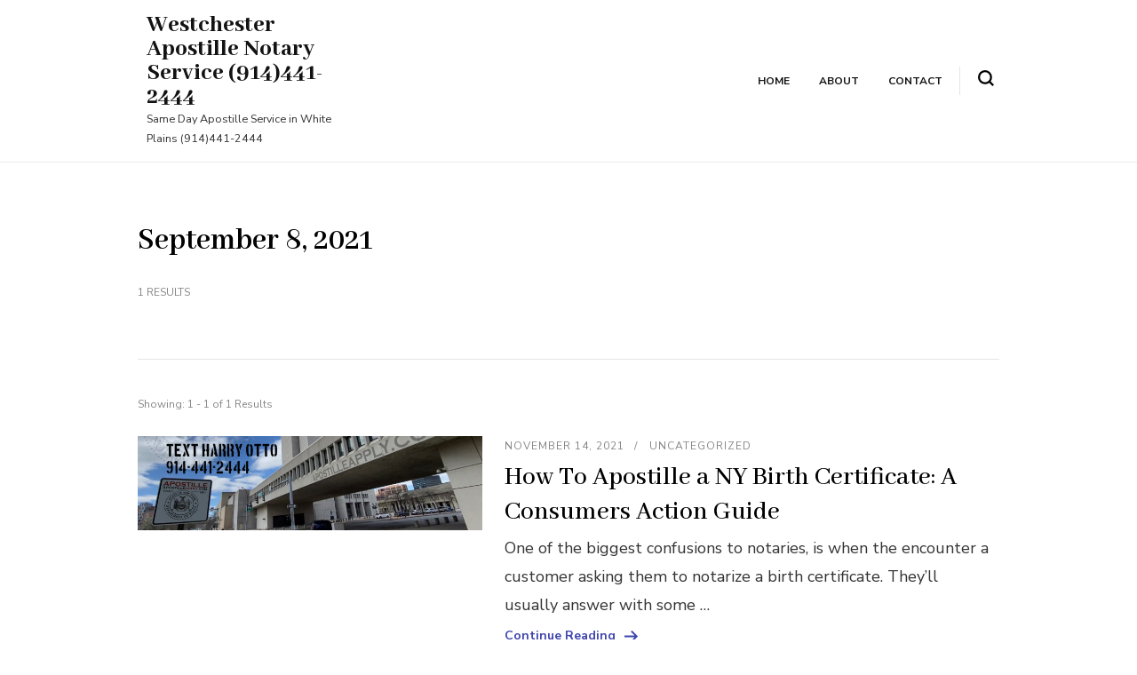

--- FILE ---
content_type: image/svg+xml
request_url: https://westchesterapostille.com/wp-content/themes/the-schema/images/right-arrow.svg
body_size: 239
content:
<svg xmlns="http://www.w3.org/2000/svg" viewBox="0 0 15 13"><defs><style>.a{fill:#3f46ad;}</style></defs><path class="a" d="M12.5,5,11.178,6.322l4.231,4.241H4v1.875H15.409l-4.231,4.241L12.5,18,19,11.5Z" transform="translate(-4 -5)"/></svg>